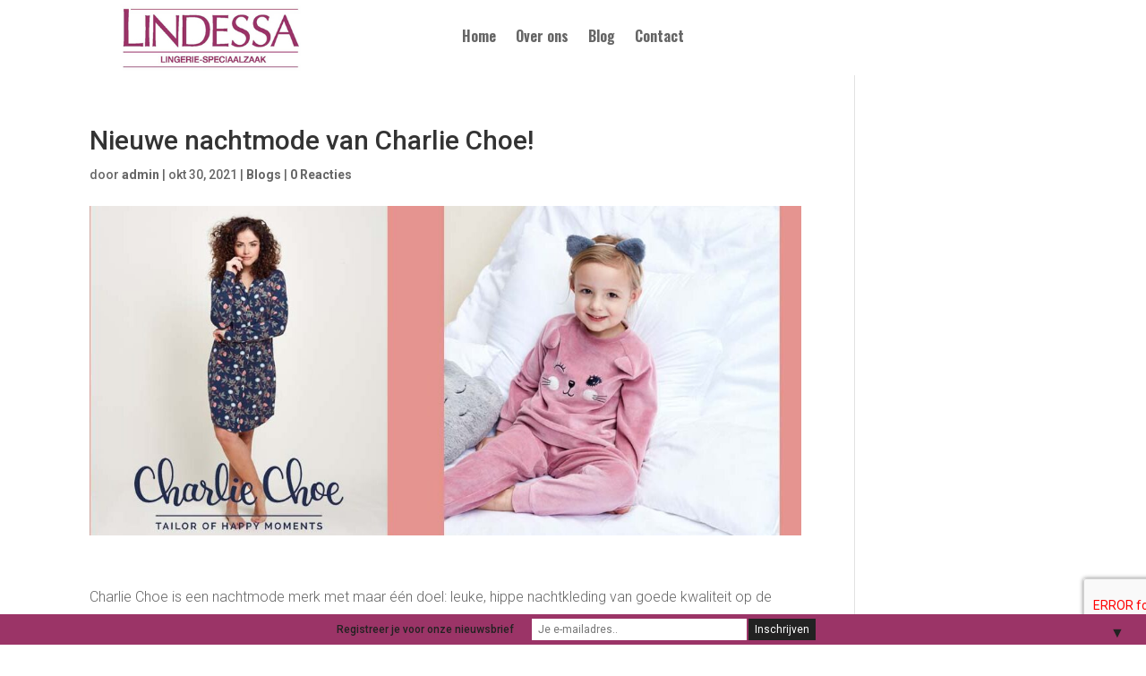

--- FILE ---
content_type: text/plain
request_url: https://www.google-analytics.com/j/collect?v=1&_v=j102&a=859769965&t=pageview&_s=1&dl=https%3A%2F%2Flindessabest.nl%2Fnieuwe-nachtmode-van-charlie-choe%2F&ul=en-us%40posix&dt=Nieuwe%20nachtmode%20van%20Charlie%20Choe!%20-%20Lindessa%20Best%20lingeriespeciaalzaak&sr=1280x720&vp=1280x720&_u=YADAAEABAAAAACAAI~&jid=1228882000&gjid=339371996&cid=96174512.1768404480&tid=UA-220949282-1&_gid=1557229671.1768404482&_r=1&_slc=1&gtm=45He61c1n81WWPBRXPv859271771za200zd859271771&gcd=13l3l3l3l1l1&dma=0&tag_exp=103116026~103200004~104527907~104528501~104684208~104684211~105391252~115938466~115938469~115985661~116682876~117041588&z=1371977900
body_size: -565
content:
2,cG-DJGY1H253J